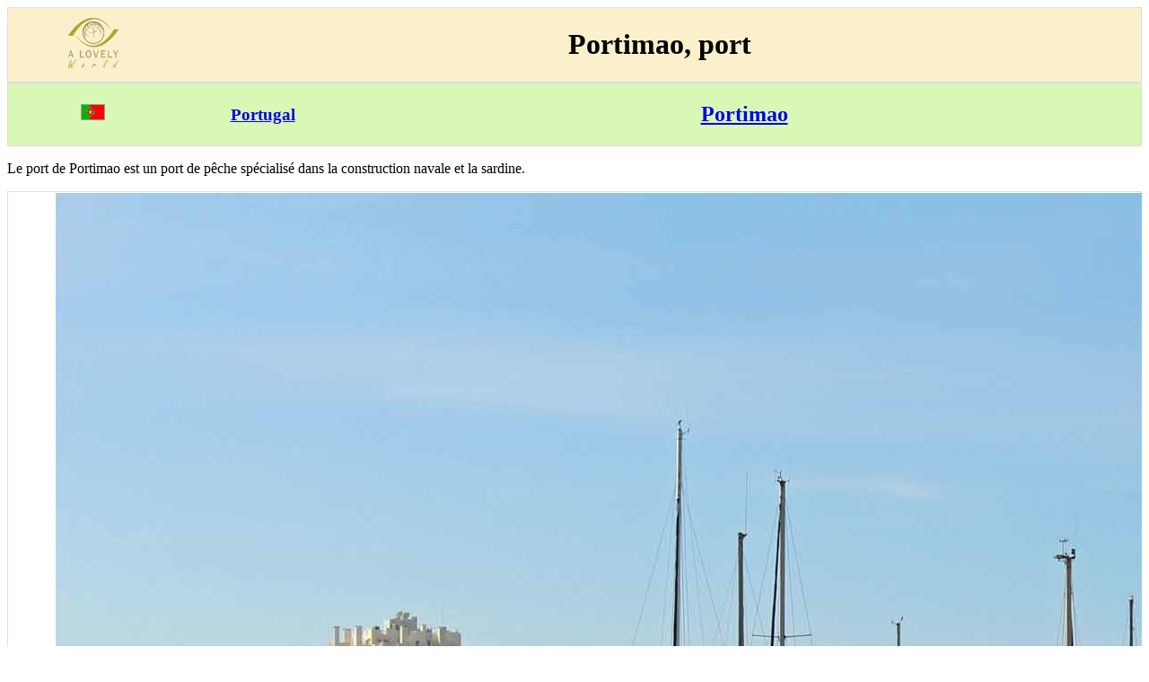

--- FILE ---
content_type: text/html
request_url: https://www.alovelyworld.com/webport/htmfr/portimao-port.htm
body_size: 727
content:
<!DOCTYPE html>
<html lang="fr">
<head>
<link rel="canonical" href="https://www.alovelyworld.com/webport/htmfr/portimao-port.htm">
<meta charset="utf-8" />
<meta name="viewport" content="width=device-width" />
<title>Portimao, port</title>
<meta name="Description" content="Le port de Portimao est un port de p&ecirc;che sp&eacute;cialis&eacute; dans la construction navale et la sardine.">
<style>
table {
border-collapse: collapse;
border-spacing: 0;
width: 100%;
border: 1px solid #ddd;
}
tr:nth-child(even){background-color: #f2f2f2}
</style>
</head>
<body>
<div style="overflow-x:auto;">
<table style="width:100%; text-align: center; vertical-align: middle;background-color: #faf0cc">
<tr>
<td style="width:15%"><a href="https://www.alovelyworld.com/index.html"><img src="../../images/logo.png" alt="A lovely World" width="60" height="60"></a></td>
<td style="width:85%"><h1>Portimao, port</h1></td>
</tr>
</table>
<table style="width:100%; text-align: center; vertical-align: middle;background-color: #d9f7b5">
<tr>
<td style="width:15%"><a href="https://www.alovelyworld.com/webport/portugal.html" title="Portugal"><img src="../../images/flag2/portugal.gif" alt="Portugal"></a></td>
<td style="width:15%"><a href="https://www.alovelyworld.com/webport/portugal.html" title="Portugal"><h3>Portugal</h3></a></td>
<td style="width:70%"><a href="https://www.alovelyworld.com/webport/htmfr/portimao.htm"><h2>Portimao</h2></a></td>
</tr>
</table>
<p>Le port de Portimao est un port de p&ecirc;che sp&eacute;cialis&eacute; dans la construction navale et la sardine.
</p>
<table style="width:100%; text-align: center; vertical-align: middle;">
<tr>
<td style="width:15%"><a href="https://www.alovelyworld.com/webport/htmfr/ferragudo-ruelles-typiques.htm" title="Ferragudo"><img src="https://www.alovelyworld.com/images/btn_left2.png" alt="Ferragudo" width="50" height="50"  ALIGN="center" ></a>
</td>
<td style="width:70%"><picture alt="a">
<source media="(min-width: 45em)" srcset="https://www.alovelyworld.com/photos/webport/gimage/port197.jpg" width="675" height="450">
<source srcset="https://www.alovelyworld.com/photos/webport/pimage/port197.jpg 2x" width="240" height="160">
<img src="https://www.alovelyworld.com/photos/webport/gimage/port197.jpg">
</picture>
</td>
<td style="width:15%"><a href="https://www.alovelyworld.com/webport/htmfr/portimao-maison-verte.htm" title="&nomright&"><img src="https://www.alovelyworld.com/images/btn_right2.png" alt="Portimao"  width="50" height="50"></a>
</td>
</tr>
</table>
<p></p>
<p><center>Copyright &copy; 1999-2024. Dominique G, All Rights Reserved</center>
</p>
<p>
<center>
<a href="https://www.facebook.com/?href=https://www.alovelyworld.com" data-layout="standard" data-colorscheme="dark" data-action="like" data-show-faces="false" data-share="false"><img src="../../images/facebook.png"></a>
</center></p>
</div>
</body>
</html>
